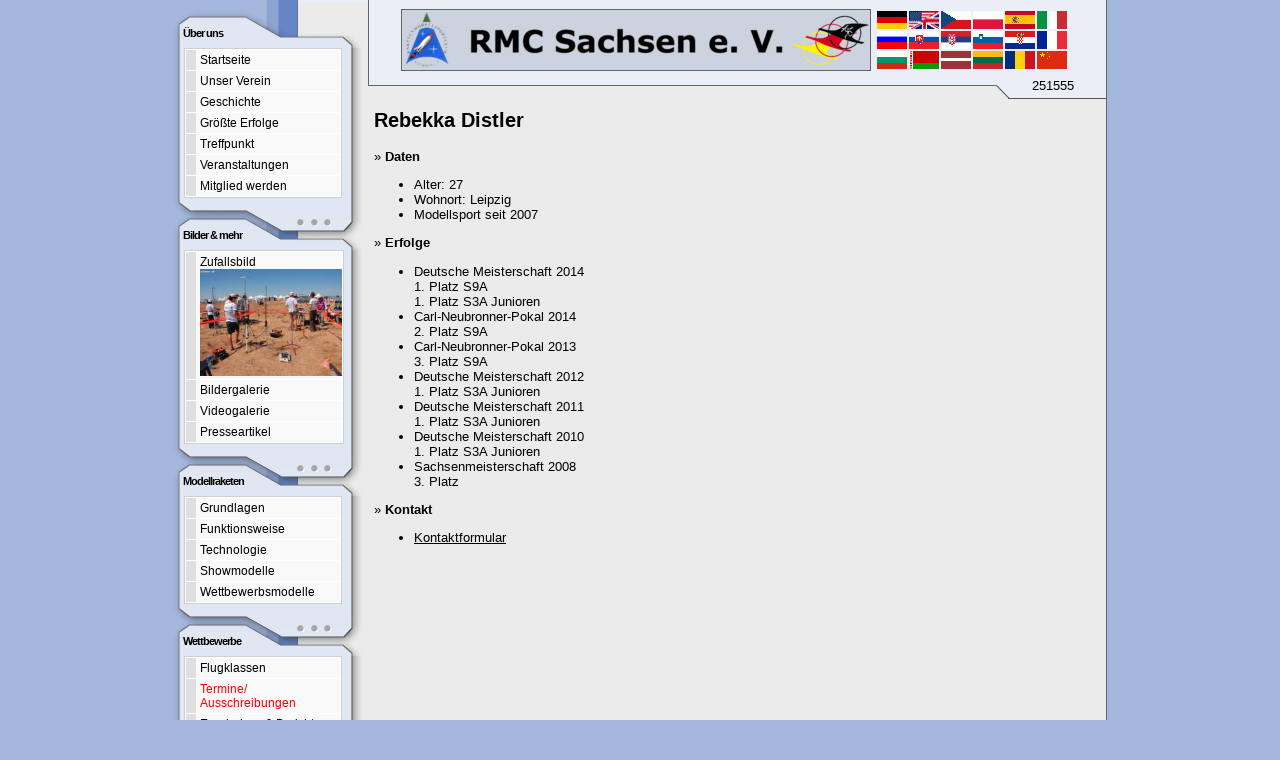

--- FILE ---
content_type: text/html; charset=UTF-8
request_url: https://www.rmc-sachsen.de/?nav=rebekka
body_size: 6350
content:






































































































<script language="javascript">
var bild
var ns4up = (document.layers) ? 1 : 0
var ie4up = (document.all) ? 1 : 0
var xsize = screen.width
var ysize = screen.height
var breite=1100
var hoehe=650
var xpos=((xsize-breite)/2)-5
var ypos=((ysize-hoehe)/2)-24
function popup(url) {
 bild=window.open(url,"","scrollbars=no,status=no,toolbar=no,location=no,directories=no,resizable=no,menubar=no,width="+breite+",height="+hoehe+",screenX="+xpos+",screenY="+ypos+",top="+ypos+",left="+xpos);
 bild.focus();
 return false;
}
</script><!DOCTYPE HTML PUBLIC "-//W3C//DTD HTML 3.2//EN">
<html>
<head>
    <link rel="apple-touch-icon" sizes="57x57" href="/apple-icon-57x57.png">
    <link rel="apple-touch-icon" sizes="60x60" href="/apple-icon-60x60.png">
    <link rel="apple-touch-icon" sizes="72x72" href="/apple-icon-72x72.png">
    <link rel="apple-touch-icon" sizes="76x76" href="/apple-icon-76x76.png">
    <link rel="apple-touch-icon" sizes="114x114" href="/apple-icon-114x114.png">
    <link rel="apple-touch-icon" sizes="120x120" href="/apple-icon-120x120.png">
    <link rel="apple-touch-icon" sizes="144x144" href="/apple-icon-144x144.png">
    <link rel="apple-touch-icon" sizes="152x152" href="/apple-icon-152x152.png">
    <link rel="apple-touch-icon" sizes="180x180" href="/apple-icon-180x180.png">
    <link rel="icon" type="image/png" sizes="192x192" href="/android-icon-192x192.png">
    <link rel="icon" type="image/png" sizes="32x32" href="/favicon-32x32.png">
    <link rel="icon" type="image/png" sizes="96x96" href="/favicon-96x96.png">
    <link rel="icon" type="image/png" sizes="16x16" href="/favicon-16x16.png">
    <link rel="manifest" href="/manifest.json">
    <meta name="msapplication-TileColor" content="#ffffff">
    <meta name="msapplication-TileImage" content="/ms-icon-144x144.png">
    <meta name="theme-color" content="#ffffff">
    <!--    <meta http-equiv="content-type" content="text/html; charset=ISO-8859-1">-->
    <meta charset="UTF-8">
    <meta name="robots" content="INDEX,FOLLOW">

    
    <meta name="keywords"
          content="Rebekka Distler, FAI, DAeC , Sigmund, J&auml;hn, RMC, Chemnitz, Raketenmodellsport, Raketen, Raketenmodelle, Modellraketen, Wettbewerb, Meisterschaften, rockets, spacemodelling, spacemodeling, competition, worldcup, Verein, S1, S3, S4, S6, S7, S8, S9">
    <meta http-equiv="X-UA-Compatible" content="IE=edge"/>


    <title>Rebekka Distler | Raketenmodellsportclub Sachsen e. V.</title>
    

    <!-- (c)Copyright by S.I.S.Papenburg / www.on-mouseover.de/templates/ -->


    <script>
        <!--
        function BlurLinks() {
            lnks = document.getElementsByTagName('a');
            for (i = 0; i < lnks.length; i++) {
                lnks[i].onfocus = new Function("if(this.blur)this.blur()");
            }
        }

        onload = BlurLinks;
        -->
    </script>
    <link rel="stylesheet" href="format.css" type="text/css">
    <link rel="stylesheet" href="css/main.css" type="text/css">
    <link rel="stylesheet" href="css/workshop.css" type="text/css">
    <link href="lightbox/css/lightbox.min.css" rel="stylesheet">


    <script src='https://www.google.com/recaptcha/api.js'></script>
</head>
<body bgcolor="white" text="black" style="margin:0;padding:0;height:0">


<div align="center">
    <table cellpadding="0" cellspacing="0" border="0">
        <tr>
            <td width="900">


                <table align="center" border="0" cellpadding="0" cellspacing="0">
                    <tr>


                        <!-- menues-->
                        <td background="images/back_navigation.gif" height="100%" valign="top" >
        <table border="0" cellpadding="0" cellspacing="0">
        <tr>
        <td><img src="images/back.gif" width="198" height="15" border="0" alt=""></td>
        </tr>
        <tr>
        <td><table  border="0" cellpadding="0" cellspacing="0">
        <tr>
        <td><img src="images/rubrik_li.gif" width="17" height="24" border="0" alt=""></td><!-- rubrik beschriften--><td valign="bottom" class="rubrik" width="181" height="24"  background="images/rubrik.gif" style="letter-spacing:-1px;"><b>&Uuml;ber uns</td>
        </tr>
        </table></td>
        </tr>
        <tr>
        <td><img src="images/nav_ob.gif" width="198" height="9" border="0" alt=""></td>
        </tr>
        <tr>
        <td  background="images/nav_mi.gif" width="158" style="padding-left:18px" >
        <table width="158"  bgcolor="#FFFFFF"    border="0" cellpadding="0" cellspacing="1"  id="menu" class="menurahmen" ><tr >
        <td ><a href="?nav=start">Startseite</a></td>
        </tr><tr >
        <td ><a href="?nav=verein">Unser Verein</a></td>
        </tr><tr >
        <td ><a href="?nav=geschichte">Geschichte</a></td>
        </tr><tr >
        <td ><a href="?nav=Groesste_Erfolge">Gr&ouml;&szlig;te Erfolge</a></td>
        </tr><tr >
        <td ><a href="?nav=location">Treffpunkt</a></td>
        </tr><tr >
        <td ><a href="?nav=Veranstaltungen">Veranstaltungen</a></td>
        </tr><tr >
        <td ><a href="?nav=mitgliedschaft">Mitglied werden</a></td>
        </tr></table>
        </td>
        </tr>
        <tr>
        <td><img src="images/nav_un.gif" width="198" height="19" border="0" alt=""></td>
        </tr>
        <tr>
        <td><table border="0" cellpadding="0" cellspacing="0">
        <tr>
        <td><img src="images/bruecke_li_rubrik.gif" width="17" height="24" border="0" alt=""></td><td valign="bottom"  class="rubrik" background="images/bruecke_rubrik.gif" width="181" style="letter-spacing:-1px;"><b>Bilder & mehr</b></td>
        </tr>
        </table></td>
        </tr>
        <tr>
        <td><img src="images/nav_ob.gif" width="198" height="9" border="0" alt=""></td>
        </tr>
        <tr>
        <td  background="images/nav_mi.gif" width="158" style="padding-left:18px" >
        <table width="158"  bgcolor="#FFFFFF"    border="0" cellpadding="0" cellspacing="1"  id="menu" style="border:solid 1px #CFCFCF;" ><tr>
        <td><a style="display:none" title="Weltmeisterschaft 2008 in Lleida (ESP): Ankunft am Bahnhof von Lleida" data-title="Weltmeisterschaft 2008 in Lleida (ESP): Ankunft am Bahnhof von Lleida" data-lightbox="Zufallsbild_08_Weltmeisterschaft_Lleida" target="_blank"  href="galeriebilder/08_Weltmeisterschaft_Lleida-1.jpg"></a> 
<a style="display:none" title="Weltmeisterschaft 2008 in Lleida (ESP): Die Mannschaftsführer bei der Motorenabgabe" data-title="Weltmeisterschaft 2008 in Lleida (ESP): Die Mannschaftsführer bei der Motorenabgabe" data-lightbox="Zufallsbild_08_Weltmeisterschaft_Lleida" target="_blank"  href="galeriebilder/08_Weltmeisterschaft_Lleida-2.jpg"></a> 
<a style="display:none" title="Weltmeisterschaft 2008 in Lleida (ESP): Treibsatzprüfstand" data-title="Weltmeisterschaft 2008 in Lleida (ESP): Treibsatzprüfstand" data-lightbox="Zufallsbild_08_Weltmeisterschaft_Lleida" target="_blank"  href="galeriebilder/08_Weltmeisterschaft_Lleida-3.jpg"></a> 
<a style="display:none" title="Weltmeisterschaft 2008 in Lleida (ESP): Prüfung eines E Motor" data-title="Weltmeisterschaft 2008 in Lleida (ESP): Prüfung eines E Motor" data-lightbox="Zufallsbild_08_Weltmeisterschaft_Lleida" target="_blank"  href="galeriebilder/08_Weltmeisterschaft_Lleida-4.jpg"></a> 
<a style="display:none" title="Weltmeisterschaft 2008 in Lleida (ESP): Wir warten auf den Beginn der Eröffnungsveranstaltung" data-title="Weltmeisterschaft 2008 in Lleida (ESP): Wir warten auf den Beginn der Eröffnungsveranstaltung" data-lightbox="Zufallsbild_08_Weltmeisterschaft_Lleida" target="_blank"  href="galeriebilder/08_Weltmeisterschaft_Lleida-5.jpg"></a> 
<a style="display:none" title="Weltmeisterschaft 2008 in Lleida (ESP): WM Teilnehmer" data-title="Weltmeisterschaft 2008 in Lleida (ESP): WM Teilnehmer" data-lightbox="Zufallsbild_08_Weltmeisterschaft_Lleida" target="_blank"  href="galeriebilder/08_Weltmeisterschaft_Lleida-6.jpg"></a> 
<a style="display:none" title="Weltmeisterschaft 2008 in Lleida (ESP): Swiss Team (Michael, Pascal, Frau Hunziker, Turi, Martin)" data-title="Weltmeisterschaft 2008 in Lleida (ESP): Swiss Team (Michael, Pascal, Frau Hunziker, Turi, Martin)" data-lightbox="Zufallsbild_08_Weltmeisterschaft_Lleida" target="_blank"  href="galeriebilder/08_Weltmeisterschaft_Lleida-7.jpg"></a> 
<a style="display:none" title="Weltmeisterschaft 2008 in Lleida (ESP): Slovakian Team" data-title="Weltmeisterschaft 2008 in Lleida (ESP): Slovakian Team" data-lightbox="Zufallsbild_08_Weltmeisterschaft_Lleida" target="_blank"  href="galeriebilder/08_Weltmeisterschaft_Lleida-8.jpg"></a> 
<a style="display:none" title="Weltmeisterschaft 2008 in Lleida (ESP): USA Team" data-title="Weltmeisterschaft 2008 in Lleida (ESP): USA Team" data-lightbox="Zufallsbild_08_Weltmeisterschaft_Lleida" target="_blank"  href="galeriebilder/08_Weltmeisterschaft_Lleida-9.jpg"></a> 
<a style="display:none" title="Weltmeisterschaft 2008 in Lleida (ESP): Die deutsche Mannschaft" data-title="Weltmeisterschaft 2008 in Lleida (ESP): Die deutsche Mannschaft" data-lightbox="Zufallsbild_08_Weltmeisterschaft_Lleida" target="_blank"  href="galeriebilder/08_Weltmeisterschaft_Lleida-10.jpg"></a> 
<a style="display:none" title="Weltmeisterschaft 2008 in Lleida (ESP): Wir haben die Ehre als erstes Team einzulaufen" data-title="Weltmeisterschaft 2008 in Lleida (ESP): Wir haben die Ehre als erstes Team einzulaufen" data-lightbox="Zufallsbild_08_Weltmeisterschaft_Lleida" target="_blank"  href="galeriebilder/08_Weltmeisterschaft_Lleida-11.jpg"></a> 
<a style="display:none" title="Weltmeisterschaft 2008 in Lleida (ESP): In der Halle beim Programm schauen" data-title="Weltmeisterschaft 2008 in Lleida (ESP): In der Halle beim Programm schauen" data-lightbox="Zufallsbild_08_Weltmeisterschaft_Lleida" target="_blank"  href="galeriebilder/08_Weltmeisterschaft_Lleida-12.jpg"></a> 
<a style="display:none" title="Weltmeisterschaft 2008 in Lleida (ESP): Auch wir wurden begrüßt" data-title="Weltmeisterschaft 2008 in Lleida (ESP): Auch wir wurden begrüßt" data-lightbox="Zufallsbild_08_Weltmeisterschaft_Lleida" target="_blank"  href="galeriebilder/08_Weltmeisterschaft_Lleida-13.jpg"></a> 
<a style="display:none" title="Weltmeisterschaft 2008 in Lleida (ESP): Pyroshow für die Mannschaften" data-title="Weltmeisterschaft 2008 in Lleida (ESP): Pyroshow für die Mannschaften" data-lightbox="Zufallsbild_08_Weltmeisterschaft_Lleida" target="_blank"  href="galeriebilder/08_Weltmeisterschaft_Lleida-14.jpg"></a> 
<a style="display:none" title="Weltmeisterschaft 2008 in Lleida (ESP): Die Mannschaftszelte" data-title="Weltmeisterschaft 2008 in Lleida (ESP): Die Mannschaftszelte" data-lightbox="Zufallsbild_08_Weltmeisterschaft_Lleida" target="_blank"  href="galeriebilder/08_Weltmeisterschaft_Lleida-15.jpg"></a> 
<a style="display:none" title="Weltmeisterschaft 2008 in Lleida (ESP): Kati, Manu, Roman und Jonas auf dem Weg zum Startgelände" data-title="Weltmeisterschaft 2008 in Lleida (ESP): Kati, Manu, Roman und Jonas auf dem Weg zum Startgelände" data-lightbox="Zufallsbild_08_Weltmeisterschaft_Lleida" target="_blank"  href="galeriebilder/08_Weltmeisterschaft_Lleida-16.jpg"></a> 
<a style="display:none" title="Weltmeisterschaft 2008 in Lleida (ESP): Blick in das Nationenlager, die Zelte der Mannschaften" data-title="Weltmeisterschaft 2008 in Lleida (ESP): Blick in das Nationenlager, die Zelte der Mannschaften" data-lightbox="Zufallsbild_08_Weltmeisterschaft_Lleida" target="_blank"  href="galeriebilder/08_Weltmeisterschaft_Lleida-17.jpg"></a> 
<a style="display:none" title="Weltmeisterschaft 2008 in Lleida (ESP): Sofort wird sich eingerichtet" data-title="Weltmeisterschaft 2008 in Lleida (ESP): Sofort wird sich eingerichtet" data-lightbox="Zufallsbild_08_Weltmeisterschaft_Lleida" target="_blank"  href="galeriebilder/08_Weltmeisterschaft_Lleida-18.jpg"></a> 
<a style="display:none" title="Weltmeisterschaft 2008 in Lleida (ESP): Claudia und Roman vor unserem Pavillon" data-title="Weltmeisterschaft 2008 in Lleida (ESP): Claudia und Roman vor unserem Pavillon" data-lightbox="Zufallsbild_08_Weltmeisterschaft_Lleida" target="_blank"  href="galeriebilder/08_Weltmeisterschaft_Lleida-19.jpg"></a> 
<a style="display:none" title="Weltmeisterschaft 2008 in Lleida (ESP): Modellvorbereitung ist im vollem Gange" data-title="Weltmeisterschaft 2008 in Lleida (ESP): Modellvorbereitung ist im vollem Gange" data-lightbox="Zufallsbild_08_Weltmeisterschaft_Lleida" target="_blank"  href="galeriebilder/08_Weltmeisterschaft_Lleida-20.jpg"></a> 
<a style="display:none" title="Weltmeisterschaft 2008 in Lleida (ESP): Claudia bei der Modellabnahme" data-title="Weltmeisterschaft 2008 in Lleida (ESP): Claudia bei der Modellabnahme" data-lightbox="Zufallsbild_08_Weltmeisterschaft_Lleida" target="_blank"  href="galeriebilder/08_Weltmeisterschaft_Lleida-21.jpg"></a> 
<a style="display:none" title="Weltmeisterschaft 2008 in Lleida (ESP): Jonas nach der Modellabnahme mit seinen S9A und S6A Modellen" data-title="Weltmeisterschaft 2008 in Lleida (ESP): Jonas nach der Modellabnahme mit seinen S9A und S6A Modellen" data-lightbox="Zufallsbild_08_Weltmeisterschaft_Lleida" target="_blank"  href="galeriebilder/08_Weltmeisterschaft_Lleida-22.jpg"></a> 
<a title="Weltmeisterschaft 2008 in Lleida (ESP): Unsere Startstelle" data-title="Weltmeisterschaft 2008 in Lleida (ESP): Unsere Startstelle" data-lightbox="Zufallsbild_08_Weltmeisterschaft_Lleida" target="_blank"  href="galeriebilder/08_Weltmeisterschaft_Lleida-23.jpg">Zufallsbild <img border="0" height="107" width="142" src="minibild/08_Weltmeisterschaft_Lleida_YYY_23.jpg"></a> 
<a style="display:none" title="Weltmeisterschaft 2008 in Lleida (ESP): Jonas bei der Startvorbereitung" data-title="Weltmeisterschaft 2008 in Lleida (ESP): Jonas bei der Startvorbereitung" data-lightbox="Zufallsbild_08_Weltmeisterschaft_Lleida" target="_blank"  href="galeriebilder/08_Weltmeisterschaft_Lleida-24.jpg"></a> 
<a style="display:none" title="Weltmeisterschaft 2008 in Lleida (ESP): Manu, Jonas und Claudia beim Einbau des Treibsatz" data-title="Weltmeisterschaft 2008 in Lleida (ESP): Manu, Jonas und Claudia beim Einbau des Treibsatz" data-lightbox="Zufallsbild_08_Weltmeisterschaft_Lleida" target="_blank"  href="galeriebilder/08_Weltmeisterschaft_Lleida-25.jpg"></a> 
<a style="display:none" title="Weltmeisterschaft 2008 in Lleida (ESP): Die Starter beim Beobachten der Windrichtung und der Temperatur um Thermikablösungen zu erkennen" data-title="Weltmeisterschaft 2008 in Lleida (ESP): Die Starter beim Beobachten der Windrichtung und der Temperatur um Thermikablösungen zu erkennen" data-lightbox="Zufallsbild_08_Weltmeisterschaft_Lleida" target="_blank"  href="galeriebilder/08_Weltmeisterschaft_Lleida-26.jpg"></a> 
<a style="display:none" title="Weltmeisterschaft 2008 in Lleida (ESP): S6A Siegerehrung - Jonas mit dem Weltmeistertittel" data-title="Weltmeisterschaft 2008 in Lleida (ESP): S6A Siegerehrung - Jonas mit dem Weltmeistertittel" data-lightbox="Zufallsbild_08_Weltmeisterschaft_Lleida" target="_blank"  href="galeriebilder/08_Weltmeisterschaft_Lleida-27.jpg"></a> 
<a style="display:none" title="Weltmeisterschaft 2008 in Lleida (ESP): Vizeweltmeister: Pavka Bedrich (CZE); Weltmeister: Jonas ; 3. Weltmeister: Vladzimir Minkevich (BLR)" data-title="Weltmeisterschaft 2008 in Lleida (ESP): Vizeweltmeister: Pavka Bedrich (CZE); Weltmeister: Jonas ; 3. Weltmeister: Vladzimir Minkevich (BLR)" data-lightbox="Zufallsbild_08_Weltmeisterschaft_Lleida" target="_blank"  href="galeriebilder/08_Weltmeisterschaft_Lleida-28.jpg"></a> 
<a style="display:none" title="Weltmeisterschaft 2008 in Lleida (ESP): Die Mannschaften bei der Siegerehrung" data-title="Weltmeisterschaft 2008 in Lleida (ESP): Die Mannschaften bei der Siegerehrung" data-lightbox="Zufallsbild_08_Weltmeisterschaft_Lleida" target="_blank"  href="galeriebilder/08_Weltmeisterschaft_Lleida-29.jpg"></a> 
<a style="display:none" title="Weltmeisterschaft 2008 in Lleida (ESP): Der Weltmeister zeigt Flagge" data-title="Weltmeisterschaft 2008 in Lleida (ESP): Der Weltmeister zeigt Flagge" data-lightbox="Zufallsbild_08_Weltmeisterschaft_Lleida" target="_blank"  href="galeriebilder/08_Weltmeisterschaft_Lleida-30.jpg"></a> 
<a style="display:none" title="Weltmeisterschaft 2008 in Lleida (ESP): Einweisung der Bergungsmannschaft" data-title="Weltmeisterschaft 2008 in Lleida (ESP): Einweisung der Bergungsmannschaft" data-lightbox="Zufallsbild_08_Weltmeisterschaft_Lleida" target="_blank"  href="galeriebilder/08_Weltmeisterschaft_Lleida-31.jpg"></a> 
<a style="display:none" title="Weltmeisterschaft 2008 in Lleida (ESP): Startboxen der anderen Teilnehmer" data-title="Weltmeisterschaft 2008 in Lleida (ESP): Startboxen der anderen Teilnehmer" data-lightbox="Zufallsbild_08_Weltmeisterschaft_Lleida" target="_blank"  href="galeriebilder/08_Weltmeisterschaft_Lleida-32.jpg"></a> 
<a style="display:none" title="Weltmeisterschaft 2008 in Lleida (ESP): Manu bei der Treibsatzausgabe, hier mit Zeitnehmer Sigi" data-title="Weltmeisterschaft 2008 in Lleida (ESP): Manu bei der Treibsatzausgabe, hier mit Zeitnehmer Sigi" data-lightbox="Zufallsbild_08_Weltmeisterschaft_Lleida" target="_blank"  href="galeriebilder/08_Weltmeisterschaft_Lleida-33.jpg"></a> 
<a style="display:none" title="Weltmeisterschaft 2008 in Lleida (ESP): Startvorbereitung S3A, Manu und Uwe" data-title="Weltmeisterschaft 2008 in Lleida (ESP): Startvorbereitung S3A, Manu und Uwe" data-lightbox="Zufallsbild_08_Weltmeisterschaft_Lleida" target="_blank"  href="galeriebilder/08_Weltmeisterschaft_Lleida-34.jpg"></a> 
<a style="display:none" title="Weltmeisterschaft 2008 in Lleida (ESP): Modell wird auf den Zünder gesetzt" data-title="Weltmeisterschaft 2008 in Lleida (ESP): Modell wird auf den Zünder gesetzt" data-lightbox="Zufallsbild_08_Weltmeisterschaft_Lleida" target="_blank"  href="galeriebilder/08_Weltmeisterschaft_Lleida-35.jpg"></a> 
<a style="display:none" title="Weltmeisterschaft 2008 in Lleida (ESP): Modellabnahme S8E Gleiter" data-title="Weltmeisterschaft 2008 in Lleida (ESP): Modellabnahme S8E Gleiter" data-lightbox="Zufallsbild_08_Weltmeisterschaft_Lleida" target="_blank"  href="galeriebilder/08_Weltmeisterschaft_Lleida-36.jpg"></a> 
<a style="display:none" title="Weltmeisterschaft 2008 in Lleida (ESP): S8 Team mit Franz, Sascha und Steffen" data-title="Weltmeisterschaft 2008 in Lleida (ESP): S8 Team mit Franz, Sascha und Steffen" data-lightbox="Zufallsbild_08_Weltmeisterschaft_Lleida" target="_blank"  href="galeriebilder/08_Weltmeisterschaft_Lleida-37.jpg"></a> 
<a style="display:none" title="Weltmeisterschaft 2008 in Lleida (ESP): Warten auf den Start" data-title="Weltmeisterschaft 2008 in Lleida (ESP): Warten auf den Start" data-lightbox="Zufallsbild_08_Weltmeisterschaft_Lleida" target="_blank"  href="galeriebilder/08_Weltmeisterschaft_Lleida-38.jpg"></a> 
<a style="display:none" title="Weltmeisterschaft 2008 in Lleida (ESP): Startvorbereitung S4A Gleiter - Manu und Jonas" data-title="Weltmeisterschaft 2008 in Lleida (ESP): Startvorbereitung S4A Gleiter - Manu und Jonas" data-lightbox="Zufallsbild_08_Weltmeisterschaft_Lleida" target="_blank"  href="galeriebilder/08_Weltmeisterschaft_Lleida-39.jpg"></a> 
<a style="display:none" title="Weltmeisterschaft 2008 in Lleida (ESP): Modell ist in der Luft" data-title="Weltmeisterschaft 2008 in Lleida (ESP): Modell ist in der Luft" data-lightbox="Zufallsbild_08_Weltmeisterschaft_Lleida" target="_blank"  href="galeriebilder/08_Weltmeisterschaft_Lleida-40.jpg"></a> 
<a style="display:none" title="Weltmeisterschaft 2008 in Lleida (ESP): Sonnenuntergang am letzten Wettbewerbstag" data-title="Weltmeisterschaft 2008 in Lleida (ESP): Sonnenuntergang am letzten Wettbewerbstag" data-lightbox="Zufallsbild_08_Weltmeisterschaft_Lleida" target="_blank"  href="galeriebilder/08_Weltmeisterschaft_Lleida-41.jpg"></a> 
<a style="display:none" title="Weltmeisterschaft 2008 in Lleida (ESP): Ausflugstag - das deutsche Team Besucht die Weltausstellung Expo in Saragossa" data-title="Weltmeisterschaft 2008 in Lleida (ESP): Ausflugstag - das deutsche Team Besucht die Weltausstellung Expo in Saragossa" data-lightbox="Zufallsbild_08_Weltmeisterschaft_Lleida" target="_blank"  href="galeriebilder/08_Weltmeisterschaft_Lleida-42.jpg"></a> 
<a style="display:none" title="Weltmeisterschaft 2008 in Lleida (ESP): Treffpunkt absprechen..." data-title="Weltmeisterschaft 2008 in Lleida (ESP): Treffpunkt absprechen..." data-lightbox="Zufallsbild_08_Weltmeisterschaft_Lleida" target="_blank"  href="galeriebilder/08_Weltmeisterschaft_Lleida-43.jpg"></a> 
<a style="display:none" title="Weltmeisterschaft 2008 in Lleida (ESP): ...und ausschwärmen" data-title="Weltmeisterschaft 2008 in Lleida (ESP): ...und ausschwärmen" data-lightbox="Zufallsbild_08_Weltmeisterschaft_Lleida" target="_blank"  href="galeriebilder/08_Weltmeisterschaft_Lleida-44.jpg"></a> 
<a style="display:none" title="Weltmeisterschaft 2008 in Lleida (ESP): Weltausstellung" data-title="Weltmeisterschaft 2008 in Lleida (ESP): Weltausstellung" data-lightbox="Zufallsbild_08_Weltmeisterschaft_Lleida" target="_blank"  href="galeriebilder/08_Weltmeisterschaft_Lleida-45.jpg"></a> 
<a style="display:none" title="Weltmeisterschaft 2008 in Lleida (ESP): Siegerehrung bei der Abschlussveranstaltung" data-title="Weltmeisterschaft 2008 in Lleida (ESP): Siegerehrung bei der Abschlussveranstaltung" data-lightbox="Zufallsbild_08_Weltmeisterschaft_Lleida" target="_blank"  href="galeriebilder/08_Weltmeisterschaft_Lleida-46.jpg"></a> 
<a style="display:none" title="Weltmeisterschaft 2008 in Lleida (ESP): Alle Mannschaften beim Bankett" data-title="Weltmeisterschaft 2008 in Lleida (ESP): Alle Mannschaften beim Bankett" data-lightbox="Zufallsbild_08_Weltmeisterschaft_Lleida" target="_blank"  href="galeriebilder/08_Weltmeisterschaft_Lleida-47.jpg"></a> 
<a style="display:none" title="Weltmeisterschaft 2008 in Lleida (ESP): Übersicht Bankett - im Vordergrund Steffen, Manu und Sigi" data-title="Weltmeisterschaft 2008 in Lleida (ESP): Übersicht Bankett - im Vordergrund Steffen, Manu und Sigi" data-lightbox="Zufallsbild_08_Weltmeisterschaft_Lleida" target="_blank"  href="galeriebilder/08_Weltmeisterschaft_Lleida-48.jpg"></a> 
<a style="display:none" title="Weltmeisterschaft 2008 in Lleida (ESP): Letzer Tag in Lleida" data-title="Weltmeisterschaft 2008 in Lleida (ESP): Letzer Tag in Lleida" data-lightbox="Zufallsbild_08_Weltmeisterschaft_Lleida" target="_blank"  href="galeriebilder/08_Weltmeisterschaft_Lleida-49.jpg"></a> 
<a style="display:none" title="Weltmeisterschaft 2008 in Lleida (ESP): Stadtübersicht vom ''Castillo de Gardeny''" data-title="Weltmeisterschaft 2008 in Lleida (ESP): Stadtübersicht vom ''Castillo de Gardeny''" data-lightbox="Zufallsbild_08_Weltmeisterschaft_Lleida" target="_blank"  href="galeriebilder/08_Weltmeisterschaft_Lleida-50.jpg"></a> 
<a style="display:none" title="Weltmeisterschaft 2008 in Lleida (ESP): Lleida mit Fluss Segre" data-title="Weltmeisterschaft 2008 in Lleida (ESP): Lleida mit Fluss Segre" data-lightbox="Zufallsbild_08_Weltmeisterschaft_Lleida" target="_blank"  href="galeriebilder/08_Weltmeisterschaft_Lleida-51.jpg"></a> 
<a style="display:none" title="Weltmeisterschaft 2008 in Lleida (ESP): Auf dem Glockenturm von Seu Vella - Steffen, Uwe, Jonas, Roman, Manu, Sascha" data-title="Weltmeisterschaft 2008 in Lleida (ESP): Auf dem Glockenturm von Seu Vella - Steffen, Uwe, Jonas, Roman, Manu, Sascha" data-lightbox="Zufallsbild_08_Weltmeisterschaft_Lleida" target="_blank"  href="galeriebilder/08_Weltmeisterschaft_Lleida-52.jpg"></a> 
<a style="display:none" title="Weltmeisterschaft 2008 in Lleida (ESP): Gut gelaunte deutsche Mannschaft" data-title="Weltmeisterschaft 2008 in Lleida (ESP): Gut gelaunte deutsche Mannschaft" data-lightbox="Zufallsbild_08_Weltmeisterschaft_Lleida" target="_blank"  href="galeriebilder/08_Weltmeisterschaft_Lleida-53.jpg"></a> 
<a style="display:none" title="Weltmeisterschaft 2008 in Lleida (ESP): Burg von Gardeny mit Glockenturm von Seu Vella" data-title="Weltmeisterschaft 2008 in Lleida (ESP): Burg von Gardeny mit Glockenturm von Seu Vella" data-lightbox="Zufallsbild_08_Weltmeisterschaft_Lleida" target="_blank"  href="galeriebilder/08_Weltmeisterschaft_Lleida-54.jpg"></a> 
<a style="display:none" title="Weltmeisterschaft 2008 in Lleida (ESP): Tour durch Barcelona - hier zwei Türme der Sagrada Familia" data-title="Weltmeisterschaft 2008 in Lleida (ESP): Tour durch Barcelona - hier zwei Türme der Sagrada Familia" data-lightbox="Zufallsbild_08_Weltmeisterschaft_Lleida" target="_blank"  href="galeriebilder/08_Weltmeisterschaft_Lleida-55.jpg"></a> 
<a style="display:none" title="Weltmeisterschaft 2008 in Lleida (ESP): Sagrada Familia" data-title="Weltmeisterschaft 2008 in Lleida (ESP): Sagrada Familia" data-lightbox="Zufallsbild_08_Weltmeisterschaft_Lleida" target="_blank"  href="galeriebilder/08_Weltmeisterschaft_Lleida-56.jpg"></a> 
<a style="display:none" title="Weltmeisterschaft 2008 in Lleida (ESP): Park Guell von Antonio Gaudi" data-title="Weltmeisterschaft 2008 in Lleida (ESP): Park Guell von Antonio Gaudi" data-lightbox="Zufallsbild_08_Weltmeisterschaft_Lleida" target="_blank"  href="galeriebilder/08_Weltmeisterschaft_Lleida-57.jpg"></a> 
</td>
        </tr><tr >
        <td ><a href="?nav=galerie">Bildergalerie</a></td>
        </tr><tr >
        <td ><a href="?nav=video">Videogalerie</a></td>
        </tr><tr >
        <td ><a href="?nav=presse">Presseartikel</a></td>
        </tr></table>
        </td>
        </tr>
        <tr>
        <td><img src="images/nav_un.gif" width="198" height="19" border="0" alt=""></td>
        </tr>
        <tr>
        <td><table border="0" cellpadding="0" cellspacing="0">
        <tr>
        <td><img src="images/bruecke_li_rubrik.gif" width="17" height="24" border="0" alt=""></td><td valign="bottom"  class="rubrik" background="images/bruecke_rubrik.gif" width="181" style="letter-spacing:-1px;"><b>Modellraketen</b></td>
        </tr>
        </table></td>
        </tr>
        <tr>
        <td><img src="images/nav_ob.gif" width="198" height="9" border="0" alt=""></td>
        </tr>
        <tr>
        <td  background="images/nav_mi.gif" width="158" style="padding-left:18px" >
        <table width="158"  bgcolor="#FFFFFF"    border="0" cellpadding="0" cellspacing="1"  id="menu" style="border:solid 1px #CFCFCF;" ><tr >
        <td ><a href="?nav=aufbau">Grundlagen</a></td>
        </tr><tr >
        <td ><a href="?nav=Raketen_Funktionsweise">Funktionsweise</a></td>
        </tr><tr >
        <td ><a href="?nav=Raketen_Technologie">Technologie</a></td>
        </tr><tr >
        <td ><a href="?nav=spassmod">Showmodelle</a></td>
        </tr><tr >
        <td ><a href="?nav=wettb">Wettbewerbsmodelle</a></td>
        </tr></table>
        </td>
        </tr>
        <tr>
        <td><img src="images/nav_un.gif" width="198" height="19" border="0" alt=""></td>
        </tr>
        <tr>
        <td><table border="0" cellpadding="0" cellspacing="0">
        <tr>
        <td><img src="images/bruecke_li_rubrik.gif" width="17" height="24" border="0" alt=""></td><td valign="bottom"  class="rubrik" background="images/bruecke_rubrik.gif" width="181" style="letter-spacing:-1px;"><b>Wettbewerbe</b></td>
        </tr>
        </table></td>
        </tr>
        <tr>
        <td><img src="images/nav_ob.gif" width="198" height="9" border="0" alt=""></td>
        </tr>
        <tr>
        <td  background="images/nav_mi.gif" width="158" style="padding-left:18px" >
        <table width="158"  bgcolor="#FFFFFF"    border="0" cellpadding="0" cellspacing="1"  id="menu" style="border:solid 1px #CFCFCF;" ><tr >
        <td ><a href="?nav=wettkampf">Flugklassen</a></td>
        </tr><tr >
        <td ><a href="?nav=wetttermin"><font color="#FF0000">Termine/ Ausschreibungen</font></a></td>
        </tr><tr >
        <td ><a href="?nav=ergebnisse">Ergebnisse & Berichte</a></td>
        </tr></table>
        </td>
        </tr>
        <tr>
        <td><img src="images/nav_un.gif" width="198" height="19" border="0" alt=""></td>
        </tr>
        <tr>
        <td><table border="0" cellpadding="0" cellspacing="0">
        <tr>
        <td><img src="images/bruecke_li_rubrik.gif" width="17" height="24" border="0" alt=""></td><td valign="bottom"  class="rubrik" background="images/bruecke_rubrik.gif" width="181" style="letter-spacing:-1px;"><b>Eigene Tools</b></td>
        </tr>
        </table></td>
        </tr>
        <tr>
        <td><img src="images/nav_ob.gif" width="198" height="9" border="0" alt=""></td>
        </tr>
        <tr>
        <td  background="images/nav_mi.gif" width="158" style="padding-left:18px" >
        <table width="158"  bgcolor="#FFFFFF"    border="0" cellpadding="0" cellspacing="1"  id="menu" style="border:solid 1px #CFCFCF;" ><tr >
        <td ><a href="?nav=konus">Online-Konusberechnung</a></td>
        </tr><tr >
        <td ><a href="?nav=konus_windows">Windows-Konusberechnung</a></td>
        </tr><tr >
        <td ><a href="?nav=bascom-timer-berechnung">Bascom-Timer-Berechnung</a></td>
        </tr></table>
        </td>
        </tr>
        <tr>
        <td><img src="images/nav_un.gif" width="198" height="19" border="0" alt=""></td>
        </tr>
        <tr>
        <td><table border="0" cellpadding="0" cellspacing="0">
        <tr>
        <td><img src="images/bruecke_li_rubrik.gif" width="17" height="24" border="0" alt=""></td><td valign="bottom"  class="rubrik" background="images/bruecke_rubrik.gif" width="181" style="letter-spacing:-1px;"><b>Empfehlungen</b></td>
        </tr>
        </table></td>
        </tr>
        <tr>
        <td><img src="images/nav_ob.gif" width="198" height="9" border="0" alt=""></td>
        </tr>
        <tr>
        <td  background="images/nav_mi.gif" width="158" style="padding-left:18px" >
        <table width="158"  bgcolor="#FFFFFF"    border="0" cellpadding="0" cellspacing="1"  id="menu" style="border:solid 1px #CFCFCF;" ><tr >
        <td ><a href="?nav=links">Externe Links</a></td>
        </tr><tr >
        <td ><a href="?nav=Literatur">Literatur</a></td>
        </tr><tr >
        <td ><a href="?nav=Ausarbeitungen">Ausarbeitungen</a></td>
        </tr></table>
        </td>
        </tr>
        <tr>
        <td><img src="images/nav_un.gif" width="198" height="19" border="0" alt=""></td>
        </tr>
        <tr>
        <td><table border="0" cellpadding="0" cellspacing="0">
        <tr>
        <td><img src="images/bruecke_li_rubrik.gif" width="17" height="24" border="0" alt=""></td><td valign="bottom"  class="rubrik" background="images/bruecke_rubrik.gif" width="181" style="letter-spacing:-1px;"><b>Sonstiges</b></td>
        </tr>
        </table></td>
        </tr>
        <tr>
        <td><img src="images/nav_ob.gif" width="198" height="9" border="0" alt=""></td>
        </tr>
        <tr>
        <td  background="images/nav_mi.gif" width="158" style="padding-left:18px" >
        <table width="158"  bgcolor="#FFFFFF"    border="0" cellpadding="0" cellspacing="1"  id="menu" style="border:solid 1px #CFCFCF;" ><tr >
        <td ><a href="?nav=guest">G&auml;stebuch</a></td>
        </tr><tr >
        <td ><a href="?nav=mail">Kontakt</a></td>
        </tr><tr >
        <td ><a href="?nav=datenschutz">Datenschutz</a></td>
        </tr><tr >
        <td ><a href="?nav=impressum">Impressum</a></td>
        </tr></table>
        </td>
        </tr>
        <tr>
        <td><img src="images/nav_un.gif" width="198" height="19" border="0" alt=""></td>
        </tr>
        <tr>
        <td><table border="0" cellpadding="0" cellspacing="0">
        <tr>
        <td><img src="images/bruecke_li_rubrik.gif" width="17" height="24" border="0" alt=""></td><td valign="bottom"  class="rubrik" background="images/bruecke_rubrik.gif" width="181" style="letter-spacing:-1px;"><b>Unser Login</b></td>
        </tr>
        </table></td>
        </tr>
        <tr>
        <td><img src="images/nav_ob.gif" width="198" height="9" border="0" alt=""></td>
        </tr>
        <tr>
        <td  background="images/nav_mi.gif" width="158" style="padding-left:18px" >
        <table width="158"  bgcolor="#FFFFFF"    border="0" cellpadding="0" cellspacing="1"  id="menu" style="border:solid 1px #CFCFCF;" ><form action="/?nav=rebekka" method="post" name="login"><td>
                                        <a>Benutzername:<br />
                                        <input name="Username" width="40" style="background-color: #FFFFFF; border: solid 1px #646464; outline: none; padding: 1px 1px; width: 130px;" type="text" /></a></td>
                        </tr>
                        <tr>
                                <td>
                                        <a>Passwort:<br />
                                        <input name="Passwort" style="background-color: #FFFFFF; border: solid 1px #646464; outline: none; padding: 1px 1px; width: 130px;" type="password" /></a></td>
                        </tr>
                        <tr>
                                <td>
                                        <a><input name="Autologin" style="background-color: #FFFFFF; border: solid 1px #646464; outline: none; padding: 1px 1px;" type="checkbox" />Angemeldet bleiben</a></td>
                        </tr>
                        <tr>
                                <td>
                                        <a><input type="submit" value="Anmelden" /></a></td>
                        </tr></form></table>
</td>
</tr>
<tr>
<td><img src="images/nav_fuss.gif" width="198" height="42" border="0" alt=""></td>
</tr>
</table>
</td>
                        <!-- ende menues-->


                        <!-- kopf -->
                        <td valign="top" height="100%">
                            <table border="0" cellpadding="0" cellspacing="0">
                                <tr>
                                    <td valign="top"><img src="images/logo_ob.gif" width="742" height="8" border="0"
                                                          alt=""></td>
                                    <td background="images/rand.gif" valign="top" rowspan="2" width="16" height="72">
                                        &nbsp;
                                    </td>
                                    <td valign="top" rowspan="2" bgcolor="#a4b7dc" width="100%">&nbsp;</td>
                                </tr>
                                <tr>
                                    <td background="images/logo_back.gif" valign="middle" width="742" height="64"
                                        align="center"><!-- logo/banner-->

                                        <table cellpadding="0" cellspacing="0">
                                            <tr>
                                                <td><a href="?nav=start"><img src="images/logo_rmc.jpg" width="468"
                                                                              height="60" border="0"
                                                                              alt="RMC-Sachsen e. V."
                                                                              style="border:solid 1px #646464"></a></td>
                                                <td>&nbsp;</td>
                                                <td width="180"><!---->
<table cellpadding="0" cellspacing="2">
<tr>
<td><a href="#" onclick="window.parent.location.href = 'https://www.rmc-sachsen.de/?nav=rebekka';"><img width="30" height="18" onMouseOver="this.title='&#68;&#101;&#117;&#116;&#115;&#99;&#104;';" src="flaggen/Germany.gif" border="0"></a></td>
<td><a href="#" onclick="window.parent.location.href = 'https://translate.google.de/translate?hl=en&sl=de&u=https://www.rmc-sachsen.de/?nav=rebekka';"><img width="30" height="18" onMouseOver="this.title='&#69;&#110;&#103;&#108;&#105;&#115;&#104;';" src="flaggen/United_Kingdom-United_States.gif" border="0"></a border="0"></a></td>
<td><a href="#" onclick="window.parent.location.href = 'https://translate.google.de/translate?hl=cs&sl=de&u=https://www.rmc-sachsen.de/?nav=rebekka';"><img width="30" height="18" onMouseOver="this.title='&#269;&#101;&#115;&#107;&#121;';" src="flaggen/Czech_Republic.gif" border="0"></a></td>
<td><a href="#" onclick="window.parent.location.href = 'https://translate.google.de/translate?hl=pl&sl=de&u=https://www.rmc-sachsen.de/?nav=rebekka';"><img width="30" height="18" onMouseOver="this.title='&#80;&#111;&#108;&#115;&#107;&#105;';" src="flaggen/Poland.gif" border="0"></a></td>
<td><a href="#" onclick="window.parent.location.href = 'https://translate.google.de/translate?hl=es&sl=de&u=https://www.rmc-sachsen.de/?nav=rebekka';"><img width="30" height="18" onMouseOver="this.title='&#69;&#115;&#112;&#97;&#241;&#111;&#108;';" src="flaggen/Spain.gif" border="0"></a></td>
<td><a href="#" onclick="window.parent.location.href = 'https://translate.google.de/translate?hl=it&sl=de&u=https://www.rmc-sachsen.de/?nav=rebekka';"><img width="30" height="18" onMouseOver="this.title='&#73;&#116;&#97;&#108;&#105;&#97;&#110;&#111;';" src="flaggen/Italy.gif" border="0"></a></td>
</tr>
<tr>
<td><a href="#" onclick="window.parent.location.href = 'https://translate.google.de/translate?hl=ru&sl=de&u=https://www.rmc-sachsen.de/?nav=rebekka';"><img width="30" height="18" onMouseOver="this.title='&#1056;&#1091;&#1089;&#1089;&#1082;&#1080;&#1081;';" src="flaggen/Russia.gif" border="0"></a></td>
<td><a href="#" onclick="window.parent.location.href = 'https://translate.google.de/translate?hl=sk&sl=de&u=https://www.rmc-sachsen.de/?nav=rebekka';"><img width="30" height="18" onMouseOver="this.title='sloven&#269;ina';" src="flaggen/Slovakia.gif" border="0"></a></td>
<td><a href="#" onclick="window.parent.location.href = 'https://translate.google.de/translate?hl=sr&sl=de&u=https://www.rmc-sachsen.de/?nav=rebekka';"><img width="30" height="18" onMouseOver="this.title='&#1089;&#1088;&#1087;&#1089;&#1082;&#1080;';" src="flaggen/Serbia.gif" border="0"></a></td>
<td><a href="#" onclick="window.parent.location.href = 'https://translate.google.de/translate?hl=sl&sl=de&u=https://www.rmc-sachsen.de/?nav=rebekka';"><img width="30" height="18" onMouseOver="this.title='sloven�&#269;ina';" src="flaggen/Slovenia.gif" border="0"></a></td>
<td><a href="#" onclick="window.parent.location.href = 'https://translate.google.de/translate?hl=hr&sl=de&u=https://www.rmc-sachsen.de/?nav=rebekka';"><img width="30" height="18" onMouseOver="this.title='hrvatski';" src="flaggen/Croatia.gif" border="0"></a></td>
<td><a href="#" onclick="window.parent.location.href = 'https://translate.google.de/translate?hl=fr&sl=de&u=https://www.rmc-sachsen.de/?nav=rebekka';"><img width="30" height="18" onMouseOver="this.title='Fran&ccedil;ais';" src="flaggen/France.gif" border="0"></a></td>
</tr>
<tr>
<td><a href="#" onclick="window.parent.location.href = 'https://translate.google.de/translate?hl=bg&sl=de&u=https://www.rmc-sachsen.de/?nav=rebekka';"><img width="30" height="18" onMouseOver="this.title='&#1073;&#1098;&#1083;&#1075;&#1072;&#1088;&#1089;&#1082;&#1080;';" src="flaggen/Bulgaria.gif" border="0"></a></td>
<td><a href="#" onclick="window.parent.location.href = 'https://translate.google.de/translate?hl=be&sl=de&u=https://www.rmc-sachsen.de/?nav=rebekka';"><img width="30" height="18" onMouseOver="this.title='&#1073;&#1077;&#1083;&#1072;&#1088;&#1091;&#1089;&#1082;&#1072;&#1103;';" src="flaggen/Belarus.gif" border="0"></a></td>
<td><a href="#" onclick="window.parent.location.href = 'https://translate.google.de/translate?hl=lv&sl=de&u=https://www.rmc-sachsen.de/?nav=rebekka';"><img width="30" height="18" onMouseOver="this.title='latvie�u';" src="flaggen/Latvia.gif" border="0"></a></td>
<td><a href="#" onclick="window.parent.location.href = 'https://translate.google.de/translate?hl=lt&sl=de&u=https://www.rmc-sachsen.de/?nav=rebekka';"><img width="30" height="18" onMouseOver="this.title='Lietuvi&#371;';" src="flaggen/Lithuania.gif" border="0"></a></td>
<td><a href="#" onclick="window.parent.location.href = 'https://translate.google.de/translate?hl=ro&sl=de&u=https://www.rmc-sachsen.de/?nav=rebekka';"><img width="30" height="18" onMouseOver="this.title='Rom&acirc;n&#259;';" src="flaggen/Romania.gif" border="0"></a></td>
<td><a href="#" onclick="window.parent.location.href = 'https://translate.google.de/translate?hl=zh-CN&sl=de&u=https://www.rmc-sachsen.de/?nav=rebekka';"><img width="30" height="18" onMouseOver="this.title='&#20013;&#25991; (&#31616;&#20307;)';" src="flaggen/China.gif" border="0"></a></td>
</tr>
</table></td>
                                            </tr>
                                        </table>

                                        <!-- ende logo/banner--></td>
                                </tr>
                            </table>
                            <table border="0" cellpadding="0" cellspacing="0">
                                <tr>
                                    <td><img src="images/logo_un.gif" width="626" height="27" border="0" alt=""></td>
                                    <td background="images/logo_un_re.gif" width="116" height="27">
                                        <table width="116" cellspacing="0" cellpadding="0" border="0" align="center">
                                            <tr>
                                                <td align="right">

                                                    <font size="-1">
                                                        251555                                                        &nbsp;&nbsp;&nbsp;&nbsp;&nbsp;&nbsp;&nbsp;</font>

                                                </td>

                                            </tr>
                                        </table>
                                    </td>
                                    <td align="left" background="images/rand.gif" valign="top" width="16" height="27">
                                        &nbsp;
                                    </td>
                                    <td valign="top" bgcolor="#a4b7dc" width="100%">&nbsp;</td>
                                </tr>
                            </table>
                            <!-- inhaltbereich -->
                            <table height="90%" border="0" cellpadding="0" cellspacing="0">
                                <tr>
                                    <td width="742" height="1520" valign="top" bgcolor="#ebebeb">

                                        <table width="742" border="0" cellpadding="10" cellspacing="0">
                                            <tr>
                                                <!-- inhalt -->
                                                <td style="padding-right:10px">


                                                    <table cellpadding="0" cellspacing="0" width="80%">
	<tbody>
		<tr>
			<td valign="top">
			<h2>Rebekka Distler</h2>
			&raquo;&nbsp;<b>Daten</b>

			<ul>
				<li>Alter: 27</li>
				<li>Wohnort: Leipzig</li>
				<li>Modellsport seit 2007</li>
			</ul>
			&raquo;&nbsp;<b>Erfolge</b>

			<ul>
				<li>Deutsche Meisterschaft 2014<br />
				1. Platz S9A<br />
				1. Platz S3A Junioren</li>
				<li>Carl-Neubronner-Pokal 2014<br />
				2. Platz S9A</li>
				<li>Carl-Neubronner-Pokal 2013<br />
				3. Platz S9A</li>
				<li>Deutsche Meisterschaft 2012<br />
				1. Platz S3A Junioren</li>
				<li>Deutsche Meisterschaft 2011<br />
				1. Platz S3A Junioren</li>
				<li>Deutsche Meisterschaft 2010<br />
				1. Platz S3A Junioren</li>
				<li>Sachsenmeisterschaft 2008<br />
				3. Platz</li>
			</ul>
			&raquo;&nbsp;<b>Kontakt</b>

			<ul>
				<li><a href="?nav=mail&amp;empfaenger=Rebekka Distler">Kontaktformular</a></li>
			</ul>
			</td>
			<td valign="top" width="200">
			<p>&nbsp;</p>

			<p>&nbsp;</p>

			<div align="center">&nbsp;</div>
			</td>
		</tr>
	</tbody>
</table>

<p>&nbsp;</p>

                                                </td><!-- ende inhalt -->
                                            </tr>
                                        </table>
                                        <!-- ende inhaltbereich -->
                                    </td>


                                    <td background="images/rand.gif" valign="top" height="27">&nbsp;</td>
                                    <td valign="top" bgcolor="#a4b7dc">&nbsp;</td>
                                </tr>
                            </table>
                        </td>
                    </tr>
                </table>

                <!-- fuss -->
                <table align="center" background="images/back_navigation.gif" border="0" cellpadding="0"
                       cellspacing="0">
                    <tr>
                        <td><img src="images/fuss_li.gif" width="198" height="51" border="0" alt=""><img
                                    src="images/fuss.gif" width="626" height="51" border="0" alt=""><img
                                    src="images/fuss_re.gif" width="116" height="51" border="0" alt=""></td>
                        <td width="21" bgcolor="#a4b7dc"><img src="images/rand.gif" height="51"></td>
                </table>
            </td>

        </tr>
    </table>

</div>


<div id="alertOverlay" class="alert-overlay"></div>

<div id="customAlert" class="custom-alert">
    <p id="alertMessage"></p>
    <div id="alertButtons"></div>
</div>

<script src="lightbox/js/lightbox-plus-jquery.min.js"></script>
<script>
    lightbox.option({
        'resizeDuration': 500,
        'fadeDuration': 200,
        'wrapAround': true,
        'maxWidth': 1500,
        'maxHeight': 800,
        'albumLabel': "Bild %1 von %2",
        'fitImagesInViewport': true
    })
</script>
<script src="js/tools/zepto.min.js"></script>
<script src="/js/main.js?v=c3d58db7c3"></script>
<script src="/js/ajax.js?v=e795ea99b6"></script>
<script src="/js/workshop/workshop.js?v=e510fcc8df"></script>
</body>
</html>

--- FILE ---
content_type: text/css
request_url: https://www.rmc-sachsen.de/format.css
body_size: 1371
content:

body {
color : #000000;
background-color : #a4b7dc;
font-family : Verdana, Arial;
font-size : 10pt;
}
table {
margin-top : 0;
margin-left : 0;
margin-right : 0;
color : #000000;
font-family : Verdana, Arial;
font-size : 10pt;
}
.news {
color : #9f0000;
font-weight : bold;
}
.odd {
background-color : #f6f6f6;
}
#menu a {
display : block;
color : #000000;
text-decoration : none;
font-family : Verdana, Arial;
font-size : 9pt;
padding-left : 4px;
padding-bottom : 3px;
padding-top : 3px;
margin : 0 auto;
border-left : 10px solid #dfdfdf;
background-color : #f9f9f9;
}
#menu a:visited {
color : #000000;
text-decoration : none;
font-family : Verdana, Arial;
font-size : 9pt;
padding-left : 4px;
padding-bottom : 3px;
padding-top : 3px;
margin : 0 auto;
border-left : 10px solid #dfdfdf;
background-color : #f9f9f9;
}
#menu a:active {
color : #000000;
text-decoration : none;
font-family : Verdana, Arial;
font-size : 9pt;
padding-left : 4px;
padding-bottom : 3px;
padding-top : 3px;
margin : 0 auto;
border-left : 10px solid #dfdfdf;
background-color : #f9f9f9;
}
#menu a:hover {
color : #808080;
text-decoration : none;
font-family : Verdana, Arial;
font-size : 9pt;
padding-left : 4px;
padding-bottom : 3px;
padding-top : 3px;
margin : 0 auto;
background-color : #efefef;
border-left : 10px solid #bdcbe6;
}
.rubrik {
font-size : 8pt;
}
.menurahmen {
border : #cfcfcf solid 1px;
}
a:link {
color : black;
text-decoration : underline;
font-family : Verdana, Arial;
font-size : 10pt;
}
a:visited {
color : black;
text-decoration : underline;
font-family : Verdana, Arial;
font-size : 10pt;
}
a:active {
color : black;
text-decoration : underline;
font-family : Verdana, Arial;
font-size : 10pt;
}
a:hover {
color : black;
background-color : #ffffff;
text-decoration : none;
font-family : Verdana, Arial;
font-size : 10pt;
}
input.datum {
font-size : 9pt;
background-color : #eaeef7;
color : #000000;
border : solid 0;
margin-top : 5px;
}
form {
margin-bottom : 0;
}
.pfeil {
color : silver;
}
.nav {
background-color : #ffffff;
}
.kalender, .kalender a {
font-size : 8pt;
}
.kalender {
border-left-style : dotted;
border-left-width : 1px;
border-left-color : #bfbfbf;
empty-cells : show;
}
.kalender .wm {
background-color : #ec8f94;
}
.kalender .dm {
background-color : #eaea84;
}
.kalender .sm {
background-color : #83eb89;
}
.kalender #th {
line-height : 26px;
background-color : #bfbfbf;
}
.kalender td {
border-bottom-style : dotted;
border-bottom-width : 1px;
border-bottom-color : #bfbfbf;
border-right-style : dotted;
border-right-width : 1px;
border-right-color : #bfbfbf;
}
.abgerundet {
border-radius:15px; /* CSS3 */
-moz-border-radius:15px; /* Firefox */
-webkit-border-radius:15px; /* Safari, Chrome */
-khtml-border-radius:15px; /* Konqueror */
}
.apple_kalender{
padding-top: 10px;  
padding-right: 10px;   
padding-bottom: 10px; 
padding-left: 10px;
background: #f5f5f5;
border: 1px solid #FFF;
border-radius: 10px;
-moz-border-radius: 10px;
-webkit-border-radius: 10px;
box-shadow: 1px 2px 4px rgba(0,0,0,.4);
}
.apple_forum_other{
width: 500;
padding-top: 10px;  
padding-right: 10px;   
padding-bottom: 10px; 
padding-left: 10px;
background: #f5f5f5;
border: 1px solid #FFF;
border-radius: 10px;
-moz-border-radius: 10px;
-webkit-border-radius: 10px;
box-shadow: 1px 2px 4px rgba(0,0,0,.4);
}
.apple_forum_me{
margin: 0 0 0 auto;
color : #FFFFFF;
width: 500;
padding-top: 10px;  
padding-right: 10px;   
padding-bottom: 10px; 
padding-left: 10px;
background: #0060FF;

border: 1px solid #FFF;
border-radius: 10px;
-moz-border-radius: 10px;
-webkit-border-radius: 10px;
box-shadow: 1px 2px 4px rgba(0,0,0,.4);
}



.kalender_teilnehmer {
border-collapse:collapse;
border-style : dotted;
border-width : 1px;
border-color : #bfbfbf;
empty-cells : show;
}

/* CSS */

/* Overlay über die gesamte Seite */
.alert-overlay {
    position: fixed;
    top: 0;
    left: 0;
    width: 100%;
    height: 100%;
    background: rgba(0,0,0,0.3);
    backdrop-filter: blur(2px);
    z-index: 999;
    display: none;
}

/* Alert Div */
.custom-alert {
    position: fixed;
    top: 50%;
    left: 50%;
    transform: translate(-50%, -50%) scale(0.7);
    background: #fffae5;
    color: #333;
    padding: 20px 30px;
    border-radius: 12px;
    box-shadow: 0 10px 30px rgba(0,0,0,0.3);
    font-size: 1.2em;
    text-align: center;
    z-index: 1000;
    display: none;
    transition: transform 0.3s ease, opacity 0.3s ease;
    opacity: 0;
}
.custom-alert.show {
    display: block;
    opacity: 1;
    transform: translate(-50%, -50%) scale(1);
}

/* Gemeinsamer Stil für Buttons */
#customAlert button {
    padding: 10px 20px;
    font-size: 16px;
    font-weight: 600;
    border: none;
    border-radius: 8px;
    cursor: pointer;
    transition: all 0.2s ease;
    box-shadow: 0 4px 6px rgba(0,0,0,0.2);
}

/* Ja-Button */
#customAlert #confirmYes {
    background: linear-gradient(135deg, #4caf50, #66bb6a);
    color: white;
}
#customAlert #confirmYes:hover {
    transform: scale(1.05);
    box-shadow: 0 6px 10px rgba(0,0,0,0.3);
}

/* Nein-Button */
#customAlert #confirmNo {
    background: linear-gradient(135deg, #f44336, #e57373);
    color: white;
}
#customAlert #confirmNo:hover {
    transform: scale(1.05);
    box-shadow: 0 6px 10px rgba(0,0,0,0.3);
}

/* Abstand zwischen Buttons */
#customAlert button + button {
    margin-left: 10px;
}


--- FILE ---
content_type: text/css
request_url: https://www.rmc-sachsen.de/css/main.css
body_size: 479
content:
/* Overlay, füllt den Container komplett aus */
.loader {
    position: absolute;
    top: 0;
    left: 0;
    width: 100%;
    min-height: 100px;
    height: 100%;
    background: rgba(255, 255, 255, 0.8);
    display: flex;
    justify-content: center;
    align-items: center;
    z-index: 9999;
}


/* Spinner bleibt wie gehabt */
.spinner {
    border: 4px solid #f3f3f3;
    border-top: 4px solid #3498db;
    border-radius: 50%;
    width: 40px;
    height: 40px;
    animation: spin 1s linear infinite;
    margin: auto;
}

@keyframes spin {
    0% { transform: rotate(0deg); }
    100% { transform: rotate(360deg); }
}

.spinnerElement {
    display: inline-block;
    animation: spinPause 5s cubic-bezier(0.68, -0.55, 0.27, 1.55) infinite;
    transform-origin: center center; /* Drehpunkt in der Mitte */
}

@keyframes spinPause {
    20%   { transform: rotate(0deg); }
    80% { transform: rotate(180deg); }
}

--- FILE ---
content_type: text/css
request_url: https://www.rmc-sachsen.de/css/workshop.css
body_size: 1190
content:
/* Alles scoped auf das Workshop-Div */
div[data-workshop] {
    font-family: Arial, sans-serif;
    background-color: #f5f5f5;
    color: #333;
    line-height: 1.4;
    padding: 1rem;
    border-radius: 8px;
}

/* Überschriften */
div[data-workshop] h2,
div[data-workshop] h3 {
    color: #315171;
    margin-bottom: 0.5rem;
}

/* Labels und Inputs kompakter */
div[data-workshop] label {
    display: block;
    margin-bottom: 0.2rem;
    font-weight: bold;
}

div[data-workshop] input[type="text"],
div[data-workshop] input[type="email"],
div[data-workshop] input[type="tel"],
div[data-workshop] input[type="date"],
div[data-workshop] textarea {
    padding: 0.35rem;
    margin-bottom: 0.5rem;
    border-radius: 4px;
    border: 1px solid #ccc;
    width: 100%;
    box-sizing: border-box;
    font-family: inherit; /* optional, damit Schrift wie im Input ist */
    resize: vertical;     /* erlaubt nur vertikales Vergrößern */
}

/* Kinder-Blöcke */
div[data-workshop] hr {
    margin: 0.5em 0;
}

/* Kinder-Blöcke */
div[data-workshop] .kid-block {
    margin-bottom: 1rem;
    position: relative;
}

/* Kinderfelder vertikal stapeln */
div[data-workshop] .kid-block .child-fields label {
    margin-bottom: 0.1rem;
}

div[data-workshop] .kid-block .child-fields input {
    margin-bottom: 0.5rem;
}

/* Löschen-Button rechts oben */
div[data-workshop] .kid-block button.delete-child {
    position: absolute;
    top: 0.5rem;
    right: 0.5rem;
    background-color: #e74c3c;
    padding: 0.3rem 0.6rem;
    font-size: 0.8rem;
}

div[data-workshop] .kid-block button.delete-child:hover {
    background-color: #c0392b;
}

/* Altersfehler */
div[data-workshop] .error {
    display: block;
    font-weight: bold;
    color: #e74c3c;
    margin-bottom: 0.5rem;
    font-size: 0.85rem;
}

/* Buttons allgemein */
div[data-workshop] button {
    padding: 0.5rem 1rem;
    border: none;
    border-radius: 5px;
    background-color: #3498db;
    color: white;
    cursor: pointer;
    font-size: 0.9rem;
    transition: background-color 0.3s ease;
}

div[data-workshop] button:hover:not(:disabled) {
    background-color: #2980b9;
}

div[data-workshop] button:disabled {
    background-color: #ccc;
    cursor: not-allowed;
}

/* Zeitfenster */
div[data-workshop] .card {
    background-color: #fff;
    padding: 1rem;
    border-radius: 8px;
    box-shadow: 0 2px 5px rgba(0,0,0,0.1);
}



div[data-workshop] [data-name="slots-container"] div{
    display:flex;
    flex-direction:row;
    white-space: nowrap;
    align-items: baseline;
}
div[data-workshop] div[data-name="slots-container"] label {
    display: flex;
    align-items: center;
    margin-bottom: 0.5rem;
}

div[data-workshop] div[data-name="slots-container"] input[type="checkbox"] {
    margin-right: 0.5rem;
}

/* Balken für Zeitfenster */
div[data-workshop] .slot-bar {
    max-width: 10em;
    height: 12px;
    border-radius: 6px;
    flex-grow: 1;
    margin-left: 0.5rem;
    position: relative;
}

div[data-workshop] .slot-bar div {
    content: '';
    position: absolute;
    top: 0;
    left: 0;
    height: 100%;
    background-color: rgba(52, 152, 219, 0.6);
    border-radius: 6px;
}

div[data-workshop] [data-name="draws"] .status-planned { color: black; font-weight: normal; }
div[data-workshop] [data-name="draws"] .status-drawn { color: green; font-weight: bold; font-size:1.2em; }
div[data-workshop] [data-name="draws"] .status-cancelled { color: red; font-weight: bold; }


/* Responsive Anpassung */
@media (max-width: 600px) {
    div[data-workshop] input[type="text"],
    div[data-workshop] input[type="email"],
    div[data-workshop] input[type="tel"],
    div[data-workshop] input[type="date"] {
        width: 100%;
    }
}


--- FILE ---
content_type: application/javascript
request_url: https://www.rmc-sachsen.de/js/main.js?v=c3d58db7c3
body_size: 1269
content:
let alertTimeout;
class UserRights {
    static instance = null;

    constructor() {
        if (UserRights.instance) return UserRights.instance;

        this.rights = []; // Array statt Objekt
        this.loaded = false;

        UserRights.instance = this;
    }

    async loadRights() {
        if (this.loaded) return this.rights;

        try {
            const data = await AjaxService.call('user.getRights'); // z.B. ['workshop', 'events']
            this.rights = Array.isArray(data) ? data : [];
            this.loaded = true;
        } catch (err) {
            console.error('Fehler beim Laden der Userrechte', err);
            this.rights = [];
        }

        return this.rights;
    }

    async hasRight(right) {
        if (!this.loaded) {
            await this.loadRights();
        }
        return this.rights.includes(right);
    }
}

UserRights.instance = new UserRights();

function showLoading(container, show = true) {
    const $container = $(container);

    if (show === false) {
        $container.find('.loader').remove();
        // Alte Position zurücksetzen, falls wir sie gesetzt hatten
        if ($container.data('old-position')) {
            $container.css('position', $container.data('old-position'));
            $container.removeData('old-position');
        }
        return;
    }

    if ($container.find('.loader').length !== 0) {
        return;
    }

    if ($container.css('position') === 'static') {
        $container.data('old-position', 'static');
        $container.css('position', 'relative');
    }

    const loaderHtml = `
        <div class="loader">
            <div class="spinner"></div>
        </div>
    `;
    $container.append(loaderHtml);
}


function hideLoading(container) {
    showLoading(container, false);
}

function showAlert(message, duration = 4000) {
    const alertDiv = document.getElementById('customAlert');
    const overlay = document.getElementById('alertOverlay');
    const buttonsDiv = document.getElementById('alertButtons');

    document.getElementById('alertMessage').innerHTML = message;
    buttonsDiv.innerHTML = '';

    overlay.style.display = 'block';
    alertDiv.classList.add('show');

    // Timer zurücksetzen
    if (alertTimeout) clearTimeout(alertTimeout);

    // Timeout zum Schließen
    alertTimeout = setTimeout(closeAlert, duration);

    // Klick auf Overlay oder Tastendruck → schließen
    overlay.onclick = closeAlert;
    document.onkeydown = (e) => {
        if (e.key === 'Escape') closeAlert();
    };
}

function closeAlert() {
    const alertDiv = document.getElementById('customAlert');
    const overlay = document.getElementById('alertOverlay');
    const buttonsDiv = document.getElementById('alertButtons');

    if (alertTimeout) clearTimeout(alertTimeout);
    alertDiv.classList.remove('show');
    overlay.style.display = 'none';
    buttonsDiv.innerHTML = '';
    overlay.onclick = null;
    document.onkeydown = null;
}

// Override window.alert
(function () {
    window.alert = function (message) {
        showAlert(message);
    };
})();

function showConfirm(message, yesText = 'Ja', noText = 'Nein') {
    return new Promise((resolve) => {
        const alertDiv = document.getElementById('customAlert');
        const overlay = document.getElementById('alertOverlay');
        const buttonsDiv = document.getElementById('alertButtons');

        document.getElementById('alertMessage').innerHTML = message;
        buttonsDiv.innerHTML = `
            <button id="confirmYes">${yesText}</button>
            <button id="confirmNo">${noText}</button>
        `;

        overlay.style.display = 'block';
        alertDiv.classList.add('show');

        const cleanUp = () => {
            alertDiv.classList.remove('show');
            overlay.style.display = 'none';
            buttonsDiv.innerHTML = '';
            overlay.onclick = null;
            document.onkeydown = null;
        };

        overlay.onclick = cleanUp;
        document.onkeydown = (e) => {
            if (e.key === 'Escape') {
                cleanUp();
                resolve(false);
            }
        };

        document.getElementById('confirmYes').onclick = () => {
            cleanUp();
            resolve(true);
        };
        document.getElementById('confirmNo').onclick = () => {
            cleanUp();
            resolve(false);
        };
    });
}

function sleep(ms = 1000) {
    return new Promise(resolve => setTimeout(resolve, ms));
}

--- FILE ---
content_type: application/javascript
request_url: https://www.rmc-sachsen.de/js/ajax.js?v=e795ea99b6
body_size: 553
content:
class AjaxError extends Error {
    constructor(message, endpoint, status = null, body = null) {
        super(message);
        this.name = 'AjaxError';
        this.endpoint = endpoint;
        this.status = status;
        this.body = body;
    }
}

class AjaxService {
    static async call(endpoint, data = {}) {
        try {
            const response = await fetch('/api/api.php', {
                method: 'POST',
                headers: { 'Content-Type': 'application/json' },
                body: JSON.stringify({ endpoint, data })
            });

            const contentType = response.headers.get('content-type') || '';
            let body;
            if (contentType.includes('application/json')) {
                body = await response.json();
            } else if (contentType.includes('text/')) {
                body = await response.text();
            } else {
                body = await response.blob();
            }

            if (!response.ok || (body && body.success === false)) {
                const msg = (body && body.error) ? body.error : `HTTP error! status: ${response.status}`;
                throw new AjaxError(msg, endpoint, response.status, body);
            }

            return body && body.data !== undefined ? body.data : body;

        } catch (err) {
            if (err instanceof AjaxError) throw err;
            throw new AjaxError(err.message, endpoint);
        }
    }
}


--- FILE ---
content_type: application/javascript
request_url: https://www.rmc-sachsen.de/js/workshop/workshop.js?v=e510fcc8df
body_size: 6524
content:
class Workshop {
    // 🔹 Klassenvariablen
    #dirty = false;
    #workshopId = null;
    #$container = null;
    #data = null;
    #kids = [{first_name: '', last_name: '', birth_date: '', experience: false}];
    #selectedSlots = [];
    #isUnlocked = false;
    #unlockInterval = null;
    #dateOptionTime = {hour: '2-digit', minute: '2-digit'};
    #dateOptionDate = {day: '2-digit', month: '2-digit', year: 'numeric'};
    #dateOptionDateWithTime = {day: '2-digit', month: '2-digit', year: 'numeric', hour: '2-digit', minute: '2-digit'};

    constructor(workshopId, containerSelector) {
        this.#workshopId = workshopId;
        this.#$container = containerSelector ? $(containerSelector) : null;
        this.#init();
    }

    // 🔹 Initialisierung und Laden der Workshop-Daten
    #generateEventhandler() {
        // Add-Kid Button
        this.#$container.on('click', '[data-name="add-kid"]', (e) => {
            if (this.#kids.length >= 4) this.#$container.find('[data-name="add-kid"]').hide();
            this.#kids.push({first_name: '', last_name: '', birth_date: '', experience: false});
            this.renderKids();
        });

        // Remove-Kid Button
        this.#$container.on('click', '[data-name="remove-kid"]', (e) => {
            const index = parseInt($(e.currentTarget).data('index'));
            if (!isNaN(index)) {
                this.#kids.splice(index, 1);
                this.#$container.find('[data-name="add-kid"]').show();
                this.renderKids();
            }
        });

        // Kid firstname input
        this.#$container.on('input', '[data-name="kid-firstname"]', (e) => {
            const index = parseInt($(e.currentTarget).data('index'));
            if (!isNaN(index)) this.#kids[index].first_name = $(e.currentTarget).val();
        });

        // Kid lastname input
        this.#$container.on('input', '[data-name="kid-lastname"]', (e) => {
            const index = parseInt($(e.currentTarget).data('index'));
            if (!isNaN(index)) this.#kids[index].last_name = $(e.currentTarget).val();
        });

        // Kid birthdate input
        this.#$container.on('change', '[data-name="kid-birthdate"]', (e) => {
            const index = parseInt($(e.currentTarget).data('index'));
            if (!isNaN(index)) {
                this.#kids[index].birth_date = $(e.currentTarget).val();
                const workshopDate = new Date(this.#data.timeslots.slot_0.start_time);
                this.validateAge(index, workshopDate);
            }
        });

        // Kid experience checkbox
        this.#$container.on('change', '[data-name="kid-experience"]', (e) => {
            const index = parseInt($(e.currentTarget).data('index'));
            if (!isNaN(index)) this.#kids[index].experience = e.currentTarget.checked;
        });

        // Book workshop button
        this.#$container.on('click', '[data-name="book-workshop"]', () => {
            this.bookWorkshop();
        });

        // Slots checkboxes
        this.#$container.on('change', '[data-name="slots-container"] input[type="checkbox"]', (e) => {
            const slot = $(e.currentTarget).data('slot');
            if (e.currentTarget.checked) {
                if (!this.#selectedSlots.includes(slot)) this.#selectedSlots.push(slot);
                return;
            }
            this.#selectedSlots = this.#selectedSlots.filter(s => s !== slot);

        });

        // New registration button
        this.#$container.on('click', '[data-name="new-registration"]', async () => {
            this.#kids = [{first_name: '', last_name: '', birth_date: '', experience: false}];
            this.#selectedSlots = [];
            await this.#render();
        });


        // 🔹 Admin-Buttons
        this.#$container.on('click', '[data-name="clear"]', async () => {
            this.#$container.find('[data-name="admin-data"]').html('');
        });

        this.#$container.on('click', '[data-name="draw-lottery"]', async () => {
            await this.drawLottery();
        });

        this.#$container.on('click', '[data-name="show-registrations"]', async () => {
            await this.showRegistrations();
        });

        this.#$container.on('click', '[data-name="show-lotterydraws"]', async () => {
            await this.showLotteryDraws();
        });

        this.#$container.on('click', '[data-name="show-draw-data"]', async (e) => {
            await this.showLotteryDraw($(e.currentTarget).attr('data-id'));
        });

        this.#$container.on('click', '[data-name="delete-draw-data"]', async (e) => {
            await this.deleteLotteryDraw($(e.currentTarget).attr('data-id'));
        });

        this.#$container.on('click', '[data-name="accept-draw-data"]', async (e) => {
            await this.acceptLotteryDraw($(e.currentTarget).attr('data-id'));
        });


        this.#$container.on('click', '[data-name="registration_preferred"]', (e) => {
            this.#prefer(e, 'preferred')
        });

        this.#$container.on('click', '[data-name="registration_ignored"]', (e) => {
            this.#prefer(e, 'ignored')
        });

        this.#$container.on('click', '[data-name="registration_normal"]', (e) => {
            this.#prefer(e, 'normal')
        });

        this.#$container.on('input change', 'input, textarea, select', () => {
            this.#dirty = true;
        });

        window.addEventListener('beforeunload', (event) => {
            if (this.#dirty) {
                const leave = window.confirm('Sie haben Änderungen am Formular. Möchten Sie die Seite wirklich verlassen?');
                if (!leave) {
                    event.preventDefault();
                    event.returnValue = '';
                }
            }
        });

// Klicks auf Links (asynchron, mit showConfirm)
        document.addEventListener('click', async (event) => {
            const target = event.target.closest('a');
            if (!target) return;
            if (this.#dirty) {
                const leave = await showConfirm('Sie haben Änderungen am Formular. Möchten Sie die Seite wirklich verlassen?');
                if (!leave) event.preventDefault();
            }
        });
    }

    async #prefer(e, prefer = 'normal') {
        let $currentTarget = $(e.currentTarget);
        const id = $currentTarget.attr('data-id');
        const lotteryDrawId = $currentTarget.attr('data-draw-id');
        try {
            showLoading(this.#$container);
            await AjaxService.call('workshop.setRegistrationStatus', {
                registrationId: parseInt(id),
                status: prefer,
            });

            if (lotteryDrawId === undefined) {
                await this.showRegistrations();
                return;
            }

            await this.showLotteryDraw(lotteryDrawId);

        } catch (err) {
            console.error(err);
            this.#renderError('Fehler beim Laden der Auslosungen');
        } finally {
            hideLoading(this.#$container);
        }
    }


    async #init() {
        this.#generateEventhandler();
        try {

            try {
                showLoading(this.#$container);
                this.#data = await AjaxService.call('workshop.getWorkshop', {workshop: this.#workshopId});
            } catch (e) {
                this.#renderError(e.message);
            } finally {
                hideLoading(this.#$container);
            }
            this.#checkRegistrationStart();
            this.#startRegistrationEndTimer();

        } catch (err) {
            console.error('Workshop-Daten konnten nicht geladen werden', err);
        }
    }

    async #checkRegistrationStart() {
        const start = this.#data.registration_start ? new Date(this.#data.registration_start) : null;
        const end = this.#data.registration_end ? new Date(this.#data.registration_end) : null;
        const now = new Date();

        if (!start && !end) {
            this.#isUnlocked = true;
            await this.#render();
            return;
        }

        if (end && now > end) {
            this.#isUnlocked = false;
            await this.#renderClosed(end);

            return;
        }

        if (start && now < start) {
            this.#isUnlocked = false;
            await this.#renderLocked(start);
            return;
        }

        this.#isUnlocked = true;
        await this.#render();
    }

    #startRegistrationEndTimer() {
        const regEnd = new Date(this.#data.registration_end);

        const checkEnd = async () => {
            const now = new Date();
            const timeLeft = regEnd - now;

            if (timeLeft <= 0) {
                this.#isUnlocked = false;
                await this.#renderClosed(regEnd);
                return;
            }

            const nextTimeout = Math.min(timeLeft, 2147483647);
            setTimeout(checkEnd, nextTimeout);
        };

        checkEnd();
    }

    async #renderLocked(startTime) {
        if (!this.#$container) return;

        this.#$container.html(`
            <h2>${this.#data.title} - Losverfahren</h2>
            <div data-name="overview"></div>
            <div style="background:#fff;padding:1rem;border-radius:8px;box-shadow:0 2px 5px rgba(0,0,0,0.1);text-align:center;">
                <h3><span class="spinnerElement">⏳</span> Anmeldung noch nicht freigeschaltet</h3>
                <p>Start: <strong>${startTime.toLocaleString('de-DE', {
            day: '2-digit',
            month: '2-digit',
            year: 'numeric',
            hour: '2-digit',
            minute: '2-digit'
        })}</strong></p>
                <p>Freischaltung in <span data-name="unlock-timer" style="font-weight:bold;"></span></p>
            </div>
        `);

        const timerEl = this.#$container.find('[data-name="unlock-timer"]')[0];
        const updateTimer = async () => {
            const diff = startTime - new Date();
            if (diff <= 0) {
                clearInterval(this.#unlockInterval);
                this.#isUnlocked = true;
                await this.#render();
                await this.#renderOverview();
                return;
            }

            const d = Math.floor(diff / 86400000); // Tage
            const h = Math.floor((diff % 86400000) / 3600000);
            const m = Math.floor((diff % 3600000) / 60000);
            const s = Math.floor((diff % 60000) / 1000);

            let text = '';
            if (d > 0) text += `${d} Tag${d > 1 ? 'en' : ''} `;
            if (h > 0 || d > 0) text += `${h}h `;
            text += `${m}:${String(s).padStart(2, '0')} min`;

            timerEl.textContent = text;
        };
        await updateTimer();
        this.#unlockInterval = setInterval(updateTimer, 1000);

        await this.#renderOverview();
    }

    async #renderClosed(endTime) {
        if (!this.#$container) return;

        this.#$container.html(`
            <h2>${this.#data.title} - Losverfahren</h2>
            <div data-name="overview"></div>
            <div style="background:#fff;padding:1rem;border-radius:8px;box-shadow:0 2px 5px rgba(0,0,0,0.1);text-align:center;">
                <h3>❌ Anmeldung beendet</h3>
                <p>Die Anmeldefrist endete am <strong>${endTime.toLocaleString('de-DE')}</strong>.</p>
            </div>
        `);
        await this.#renderOverview();
    }

    async #renderSuccess() {
        if (!this.#$container) return;

        this.#$container.html(`
            <h2>${this.#data.title} - Losverfahren</h2>
            <div style="background:#fff;padding:1rem;border-radius:8px;box-shadow:0 2px 5px rgba(0,0,0,0.1);text-align:center;">
                <h3>✅ Registrierung eingegangen!</h3>
                <p>Vielen Dank für Ihre Anmeldung.</p>
                <p><strong>Wichtig:</strong> Ihre Anmeldung wird erst gültig, wenn Sie diese per E-Mail bestätigen.</p>
                <p>Bitte öffnen Sie die Bestätigungsmail und klicken Sie auf den darin enthaltenen Link.<br>
                Prüfen Sie auch Ihren <em>Spam-Ordner</em>, falls Sie keine E-Mail erhalten.</p>
                <button type="button" data-name="new-registration">Neue Registrierung starten</button>
            </div>`);

        await this.#showMailConfirmationNotice();
    }

    #renderError(message = 'Es ist ein Fehler aufgetreten') {
        if (!this.#$container) return;

        this.#$container.html(`
            <div style="background:#fff;padding:1rem;border-radius:8px;box-shadow:0 2px 5px rgba(0,0,0,0.1);text-align:center;">
                <h3>❌ ${message}</h3>
            </div>
        `);
        window.scrollTo({top: 0, behavior: 'smooth'});
    }

    async #render() {
        if (!this.#$container) return;

        this.#$container.html(`
            <h2>${this.#data.title} - Losverfahren</h2>
            <div data-name="overview"></div>
            <hr>
            <div data-name="parent-container" class="card">
                <h3>Elternteil/Ansprechpartner:</h3>
                <label>Name: <input type="text" minlength="5" maxlength="50" data-name="parent-name" required></label>
                <label>Email: <input type="email" minlength="5" maxlength="50" data-name="parent-email" required></label>
                <label>Telefon: <input type="tel" minlength="5" maxlength="50" data-name="parent-phone" pattern="^\\+?(\\d{1,3}\\s?)?([\\d\\s\\-\\/]+)$" 
           placeholder="+49 371 1234567" required></label>
                <label>Wichtige Hinweise: <textarea data-name="parent-note" rows="4" maxlength="1000" placeholder="z. B. Allergien, Besonderheiten..."></textarea>
    </label>
            </div>
            <hr>
            <div class="card">
                <div data-name="kids-container"></div>
                <button type="button" data-name="add-kid">+ Kind hinzufügen</button>
            </div>
            <hr>
            <div class="card">
            ${this.#data.mode === 'lottery' ? '<h3>Bitte mögliche Zeitfenster wählen:</h3><div data-name="slots-container"></div>' : ''} 
            </div><hr>
            <input data-name="datenschutz" name="Datenschutz" type="checkbox" />
            Ja, ich habe die <a href="?nav=datenschutz">Datenschutzerkl&auml;rung</a> zur Kenntnis genommen und bin damit einverstanden, dass die von mir angegeben Daten elektronisch erhoben und gespeichert werden. Meine Daten werden dabei nur streng zweckgebunden zur Bearbeitung und Beantwortung meiner Anmeldung genutzt.
            <br>
            <span data-name="datenschutzFailure" class="error" style="display:none;">Bitte bestätigen Sie die Datenschutzerklärung.</span><br>
            <button type="button" data-name="book-workshop">Anmelden</button>
        `);

        this.renderKids();
        if (this.#data.mode === 'lottery') this.renderSlots();
        await this.#renderOverview();
    }

    // 🔹 Kinder-Formulare rendern
    renderKids() {
        const kidsContainer = this.#$container.find('[data-name="kids-container"]');
        kidsContainer.html('<h3>Anzumeldende Kinder:</h3>');

        const workshopDate = new Date(this.#data.timeslots.slot_0.start_time);

        this.#kids.forEach((kid, index) => {
            const div = $('<div class="kid-block"></div>');
            div.html(`
                <label>Vorname: <input type="text" data-index="${index}" data-name="kid-firstname" value="${kid.first_name}" required></label>
                <label>Nachname: <input type="text" data-index="${index}" data-name="kid-lastname" value="${kid.last_name}" required></label>
                <label>Geburtsdatum: <input type="date" data-index="${index}" data-name="kid-birthdate" value="${kid.birth_date}" required></label>
                <span class="error" style="color:red;display:none;">Das Alter des Kindes muss am ersten Workshoptag zwischen 8 und 18 Jahren liegen!</span>
                <label>
                    <input type="checkbox" data-index="${index}" data-name="kid-experience" ${kid.experience ? 'checked' : ''}>
                    Hat schon einmal an einem Workshop teilgenommen
                </label>
                <button type="button" data-index="${index}" data-name="remove-kid" style="${this.#kids.length > 1 ? '' : 'display:none;'}">Kind entfernen</button>
                <hr>
            `);
            kidsContainer.append(div);
        });
    }

    // 🔹 Altersprüfung
    validateAge(index, workshopDate) {
        const kid = this.#kids[index];
        const input = this.#$container.find(`[data-name="kid-birthdate"][data-index="${index}"]`)[0];
        if (!input) return false;
        const errorSpan = input.parentElement.nextElementSibling;

        if (!kid.birth_date) {
            if (errorSpan) errorSpan.style.display = 'none';
            return false;
        }

        const birthDate = new Date(kid.birth_date);
        let age = workshopDate.getFullYear() - birthDate.getFullYear();
        const m = workshopDate.getMonth() - birthDate.getMonth();
        if (m < 0 || (m === 0 && workshopDate.getDate() < birthDate.getDate())) age--;

        let isValidAge = age >= 8 && age < 18;
        if (errorSpan) errorSpan.style.display = isValidAge ? 'none' : 'inline';
        return isValidAge;
    }

    validateAllAges() {
        const workshopDate = new Date(this.#data.timeslots.slot_0.start_time);
        return this.#kids.every((_, index) => this.validateAge(index, workshopDate));
    }

    validateAllNames() {
        return this.#kids.every((_, index) => this.#kids[index].first_name !== '' && this.#kids[index].last_name !== '');
    }

    renderSlots() {
        const slotsContainer = this.#$container.find('[data-name="slots-container"]');
        if (!slotsContainer.length) return;

        slotsContainer.append(`
        <div style="margin-bottom:0.8rem;">
                <div style="width: 12rem;">Datum </div>
                <div style="width: 13rem;">Uhrzeit</div>
                <div>Auslastung</div>
        </div>
    `);

        Object.entries(this.#data.timeslots).forEach(([key, slot]) => {
            const startDate = new Date(slot.start_time);
            const dateStr = startDate.toLocaleDateString('de-DE', {day: '2-digit', month: '2-digit', year: 'numeric'});
            const startTime = startDate.toLocaleTimeString('de-DE', {hour: '2-digit', minute: '2-digit'});
            const endTime = new Date(slot.end_time).toLocaleTimeString('de-DE', {hour: '2-digit', minute: '2-digit'});
            const fillPercent = slot.fill_percent || 0;

            slotsContainer.append(`
        <div style="margin:0.4rem;">
            <label style="margin-bottom:0.3rem; white-space:nowrap;display:flex; flex-direction:row;">
                <input style="width: 2rem;" type="checkbox" data-slot="${key}">
                <div style="width: 10rem;">📅 ${dateStr} </div>
                <div style="width: 13rem;"> 🕒 ${startTime} – ${endTime}</div>
                <div class="slot-bar" style="width:100%; height:12px; position:relative;">
                    <div style="width:${fillPercent}%; height:100%; background:#3498db; border-radius:6px;"></div>
                </div>
            </label>
        </div>
    `);
        });
    }

    async bookWorkshop() {

        const parentContainer = this.#$container.find('[data-name="parent-container"]');
        const name = parentContainer.find('[data-name="parent-name"]').val().trim();
        const email = parentContainer.find('[data-name="parent-email"]').val().trim();
        const phone = parentContainer.find('[data-name="parent-phone"]').val().trim();
        const note = parentContainer.find('[data-name="parent-note"]').val().trim();
        const datenschutzCheckbox = this.#$container.find('[data-name="datenschutz"]')[0];
        const datenschutzFehler = this.#$container.find('[data-name="datenschutzFailure"]')[0];
        const now = new Date();
        const regEnd = new Date(this.#data.registration_end);

        if (now > regEnd) {
            alert('Die Anmeldung ist abgelaufen.');
            return;
        }
        if (!name || !email || !phone) {
            alert('Bitte alle Eltern-Felder ausfüllen.');
            return;
        }
        if (!this.validateAllNames()) {
            alert('Bitte prüfen Sie alle Namesangaben der Kinder.');
            return;
        }
        if (!this.validateAllAges()) {
            alert('Bitte prüfen Sie die Altersangaben der Kinder.');
            return;
        }
        if (this.#data.mode === 'lottery' && this.#selectedSlots.length === 0) {
            alert('Bitte mindestens ein passendes Zeitfenster auswählen.');
            return;
        }
        if (false === datenschutzCheckbox.checked) {
            datenschutzFehler.style.display = 'block';
            return;
        }
        datenschutzFehler.style.display = 'none';

        const dataBooking = {
            workshop: this.#data.slug,
            parent: {name, email, phone, note},
            kids: this.#kids,
            slots: this.#selectedSlots
        };
        this.#$container.find('[data-name="book-workshop"]').prop('disabled', true);
        let message = '';
        try {
            showLoading(this.#$container);
            await AjaxService.call('workshop.bookWorkshop', dataBooking);
        } catch (e) {

            console.error(e);
            alert(`
                    Die übermittelten Daten sind fehlerhaft, bitte überprüfen Sie ihre Eingaben
                    <hr>
                    <div style="display:flex;flex-direction: row;">Details:<div style="font-size: 0.6em;">${e.message}</div></div>`
            );
            this.#$container.find('[data-name="book-workshop"]').prop('disabled', false);
            return;
        } finally {
            hideLoading(this.#$container);
        }

        this.#renderSuccess();
        this.#dirty = false;

    }

    async #renderOverview() {
        if (!this.#$container || !this.#data) return;

        const regStart = this.#data.registration_start ? new Date(this.#data.registration_start).toLocaleString('de-DE', this.#dateOptionDateWithTime) : '—';
        const regEnd = this.#data.registration_end ? new Date(this.#data.registration_end).toLocaleString('de-DE', this.#dateOptionDateWithTime) : '—';
        const lotteryDate = this.#data.lottery_draw_at ? new Date(this.#data.lottery_draw_at).toLocaleDateString('de-DE', this.#dateOptionDate) : '—';
        const beschreibung = this.#data.description;
        let verfuegbarePlaetze = 0;
        let timeslotsHtml = '';

        if (this.#data.timeslots) {
            timeslotsHtml = '<ul style="margin-left:1em;padding-left:1em;">';
            Object.values(this.#data.timeslots).forEach(slot => {
                verfuegbarePlaetze += parseInt(slot.max_participants);
                const start = new Date(slot.start_time);
                const end = new Date(slot.end_time);
                timeslotsHtml += `<li>${start.toLocaleString('de-DE', this.#dateOptionDateWithTime)} – ${end.toLocaleTimeString('de-DE', this.#dateOptionTime)}</li>`;
            });
            timeslotsHtml += '</ul>';
        }

        let overviewHtml = `
        <div class="card">
            <p><strong>Anmeldung startet:</strong> ${regStart}</p>
            <p><strong>Anmeldung endet:</strong> ${regEnd}</p>
            ${this.#data.mode === 'lottery' ? `<p><strong>Auslosung der Teilnehmer:</strong> ${lotteryDate}</p>` : ''}
            <p><strong>Verfügbare Plätze:</strong> ${verfuegbarePlaetze}</p>
            <p><strong>Verfügbare Zeitfenster:</strong></p>
            ${timeslotsHtml || '<p style="margin-left:1em;">Keine Termine verfügbar</p>'}
            <p><strong>Beschreibung:</strong> <div style="margin-left:1em;">${beschreibung}</div></p>
        </div>
        `;

        // 🔹 Admin-Block nur wenn User das Recht Workshop hat
        if (await UserRights.instance.hasRight('Workshop')) {
            overviewHtml += `
            <div class="card" style="margin-top:1em;position:relative;">
                <h3>Admin-Bereich</h3>
                <button type="button" data-name="show-registrations">Alle Anmeldungen anzeigen</button>
                <button type="button" data-name="draw-lottery">Neue Auslosung durchführen</button>
                <button type="button" data-name="show-lotterydraws">Alle Auslosungen anzeigen</button>
                <div>
                <button data-name="clear" style="
    color: black;
    background-color: transparent;
    position: absolute;
    top: 0;
    right: 0;
">leeren 🧹</button>
                
                <div data-name="admin-data"></div></div>
            </div>
            `;
        }

        let overviewContainer = this.#$container.find('[data-name="overview"]')[0];
        if (!overviewContainer) {
            overviewContainer = document.createElement('div');
            overviewContainer.setAttribute('data-name', 'overview');
            this.#$container.prepend(overviewContainer);
        }
        overviewContainer.innerHTML = overviewHtml;
    }

    // 🔹 Admin-Funktionen
    async drawLottery() {
        try {
            if (false == await showConfirm('Das dauert etwas, wirklich starten?')) {
                return;
            }
            showLoading(this.#$container);
            await AjaxService.call('workshop.drawLottery', {workshop: this.#data.slug});
            await this.showLotteryDraws();
        } catch (err) {
            console.error(err);
            this.#renderError('Fehler beim Ziehen der Auslosung');
        } finally {
            hideLoading(this.#$container);
        }
    }

    async showLotteryDraws() {
        try {
            showLoading(this.#$container);
            const draws = await AjaxService.call('workshop.getLotteryDraws', {workshop: this.#data.slug});

            this.#$container.find('[data-name="admin-data"]').html(draws)
        } catch (err) {
            console.error(err);
            this.#renderError('Fehler beim Laden der Auslosungen');
        } finally {
            hideLoading(this.#$container);
        }
    }


    async notify() {
        try {

            if (false == await showConfirm('Sollen alle Gewinner und Verlierer wirklich informiert werden?')) {
                return;
            }

            showLoading(this.#$container);
            const result = await AjaxService.call('workshop.notifyWorkshop', {workshop: this.#data.slug});
            hideLoading(this.#$container);
            alert(result);
        } catch (err) {
            alert(err.message);
        } finally {
            hideLoading(this.#$container);
        }
    }

    async showLotteryDraw(id) {
        try {
            showLoading(this.#$container);
            const draw = await AjaxService.call('workshop.getLotteryDraw', {
                workshop: this.#data.slug,
                draw: parseInt(id)
            });

            this.#$container.find('[data-name="admin-data"]').html(draw)
        } catch (err) {
            console.error(err);
            this.#renderError('Fehler beim Laden der Auslosungen');
        } finally {
            hideLoading(this.#$container);
        }
    }

    async deleteLotteryDraw(id) {
        try {
            if (false == await showConfirm('Wollen sie das Lotterieergebnis wirklich löschen?')) {
                return;
            }
            showLoading(this.#$container);
            await AjaxService.call('workshop.deleteLotteryDraw', {
                workshop: this.#data.slug,
                draw: parseInt(id)
            });
            await this.showLotteryDraws();

        } catch (err) {
            console.error(err);
            this.#renderError('Fehler beim Laden der Auslosungen');
        } finally {
            hideLoading(this.#$container);
        }
    }

    async acceptLotteryDraw(id) {
        try {
            if (false == await showConfirm('Alle anderen werden zurückgesetzt!?')) {
                return;
            }
            showLoading(this.#$container);
            await AjaxService.call('workshop.acceptLotteryDraw', {
                workshop: this.#data.slug,
                draw: parseInt(id)
            });
            await this.showLotteryDraws();

        } catch (err) {
            console.error(err);
            this.#renderError('Fehler beim Laden der Auslosungen');
        } finally {
            hideLoading(this.#$container);
        }
    }

    async showRegistrations() {
        try {
            showLoading(this.#$container);
            const html = await AjaxService.call('workshop.getRegistrations', {workshop: this.#data.slug});

            const container = this.#$container.find('[data-name="admin-data"]');
            container.html(html);

        } catch (err) {
            console.error(err);
            this.#renderError('Fehler beim Laden der Anmeldungen');
        } finally {
            hideLoading(this.#$container);
        }
    }

    async #showMailConfirmationNotice() {
        window.scrollTo({ top: 0, behavior: 'smooth' });

        await sleep(300);

        await showConfirm(
            '✅ Ihre Anmeldung ist eingegangen, bitte bestätigen Sie Ihre E-Mail!<br>Öffnen Sie die Mail und klicken Sie auf den Bestätigungslink. Prüfen Sie ggf. auch den Spam-Ordner.',
            'Alles klar!',
            'Später'
        );
    }
}

// 🔹 Auto-Initialisierung
$(document).ready(() => {
    $('div[data-workshop]').each((i, div) => {
        new Workshop(div.dataset.workshop, `div[data-workshop="${div.dataset.workshop}"]`);
    });
});
